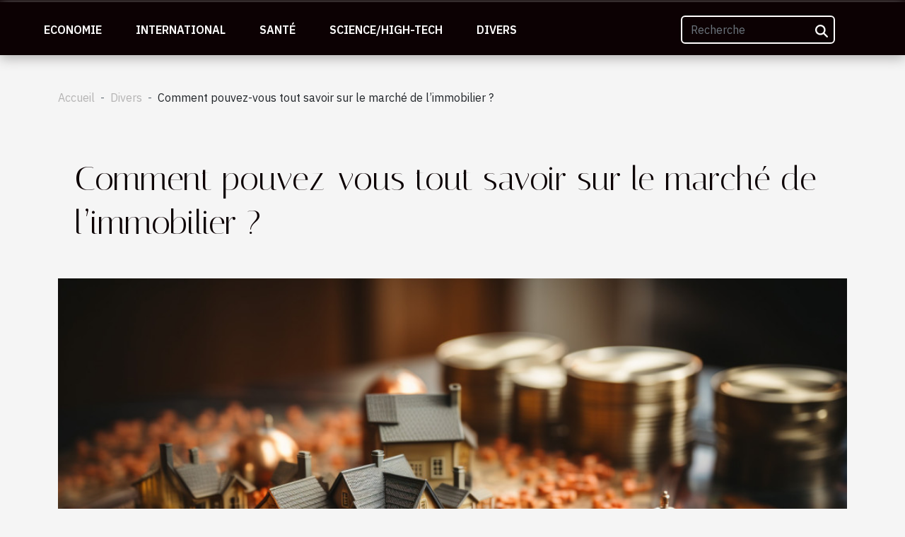

--- FILE ---
content_type: text/html; charset=UTF-8
request_url: https://www.clicinfos.com/comment-pouvez-vous-tout-savoir-sur-le-marche-de-limmobilier
body_size: 4922
content:
<!DOCTYPE html>
    <html lang="fr">
<head>
    <meta charset="utf-8">
    <title>Comment pouvez-vous tout savoir sur le marché de l’immobilier ?</title>
<meta name="description" content="">

<meta name="robots" content="all" />
<link rel="icon" type="image/png" href="/favicon.png" />
    <meta name="viewport" content="width=device-width, initial-scale=1">
    <link rel="stylesheet" href="/css/style2.css">
</head>
<body>
    <header>
    <div class="container-fluid fixed-top d-flex justify-content-center">
        <nav class="navbar navbar-expand-xl pt-3">
            <div class="container-fluid">
                <button class="navbar-toggler" type="button" data-bs-toggle="collapse" data-bs-target="#navbarSupportedContent" aria-controls="navbarSupportedContent" aria-expanded="false" aria-label="Toggle navigation">
                    <svg xmlns="http://www.w3.org/2000/svg" fill="currentColor" class="bi bi-list" viewBox="0 0 16 16">
                        <path fill-rule="evenodd" d="M2.5 12a.5.5 0 0 1 .5-.5h10a.5.5 0 0 1 0 1H3a.5.5 0 0 1-.5-.5m0-4a.5.5 0 0 1 .5-.5h10a.5.5 0 0 1 0 1H3a.5.5 0 0 1-.5-.5m0-4a.5.5 0 0 1 .5-.5h10a.5.5 0 0 1 0 1H3a.5.5 0 0 1-.5-.5"></path>
                    </svg>
                </button>
                <div class="collapse navbar-collapse" id="navbarSupportedContent">
                    <ul class="navbar-nav">
                                                    <li class="nav-item">
    <a href="/economie" class="nav-link">Economie</a>
    </li>
                                    <li class="nav-item">
    <a href="/international" class="nav-link">International</a>
    </li>
                                    <li class="nav-item">
    <a href="/sante" class="nav-link">Santé</a>
    </li>
                                    <li class="nav-item">
    <a href="/sciencehigh-tech" class="nav-link">Science/High-Tech</a>
    </li>
                                    <li class="nav-item">
    <a href="/divers" class="nav-link">Divers</a>
    </li>
                            </ul>
                    <form class="d-flex" role="search" method="get" action="/search">
    <input type="search" class="form-control"  name="q" placeholder="Recherche" aria-label="Recherche"  pattern=".*\S.*" required>
    <button type="submit" class="btn">
        <svg xmlns="http://www.w3.org/2000/svg" width="18px" height="18px" fill="currentColor" viewBox="0 0 512 512">
                    <path d="M416 208c0 45.9-14.9 88.3-40 122.7L502.6 457.4c12.5 12.5 12.5 32.8 0 45.3s-32.8 12.5-45.3 0L330.7 376c-34.4 25.2-76.8 40-122.7 40C93.1 416 0 322.9 0 208S93.1 0 208 0S416 93.1 416 208zM208 352a144 144 0 1 0 0-288 144 144 0 1 0 0 288z"/>
                </svg>
    </button>
</form>
                </div>
            </div>
        </nav>
    </div>
</header>
<div class="container">
        <nav aria-label="breadcrumb"
               style="--bs-breadcrumb-divider: '-';" >
            <ol class="breadcrumb">
                <li class="breadcrumb-item"><a href="/">Accueil</a></li>
                                    <li class="breadcrumb-item  active ">
                        <a href="/divers" title="Divers">Divers</a>                    </li>
                                <li class="breadcrumb-item">
                    Comment pouvez-vous tout savoir sur le marché de l’immobilier ?                </li>
            </ol>
        </nav>
    </div>
<div class="container-fluid">
    <main class="container sidebar-left mt-2">
        <div class="row">
            <div>
                                    <h1>
                        Comment pouvez-vous tout savoir sur le marché de l’immobilier ?                    </h1>
                
                    <img class="img-fluid" src="/images/comment-pouvez-vous-tout-savoir-sur-le-marche-de-limmobilier.jpg" alt="Comment pouvez-vous tout savoir sur le marché de l’immobilier ?">
            </div>

            <aside class="col-lg-3 order-2 order-lg-1 col-12 aside-left">
            <!--     -->

                <div class="list-flat-img">
                    <h2>Dans cette rubrique</h2>                            <section>

                    <figure><a href="/comment-choisir-le-compagnon-canin-ideal-pour-vos-activites-sportives" title="Comment choisir le compagnon canin idéal pour vos activités sportives ?"><img class="d-block w-100" src="/images/comment-choisir-le-compagnon-canin-ideal-pour-vos-activites-sportives.jpeg" alt="Comment choisir le compagnon canin idéal pour vos activités sportives ?"></a></figure>                    
                    <div>
                        <h3><a href="/comment-choisir-le-compagnon-canin-ideal-pour-vos-activites-sportives" title="Comment choisir le compagnon canin idéal pour vos activités sportives ?">Comment choisir le compagnon canin idéal pour vos activités sportives ?</a></h3>                        <div>
Trouver le compagnon canin parfait pour vos aventures sportives constitue un véritable défi, tant...</div>                    </div>
                </section>
                            <section>

                    <figure><a href="/comment-lartisanat-du-bijou-influence-t-il-les-tendances-en-parfumerie" title="Comment l&#039;artisanat du bijou influence-t-il les tendances en parfumerie ?"><img class="d-block w-100" src="/images/comment-lartisanat-du-bijou-influence-t-il-les-tendances-en-parfumerie.jpeg" alt="Comment l&#039;artisanat du bijou influence-t-il les tendances en parfumerie ?"></a></figure>                    
                    <div>
                        <h3><a href="/comment-lartisanat-du-bijou-influence-t-il-les-tendances-en-parfumerie" title="Comment l&#039;artisanat du bijou influence-t-il les tendances en parfumerie ?">Comment l'artisanat du bijou influence-t-il les tendances en parfumerie ?</a></h3>                        <div>
L’artisanat du bijou et la parfumerie partagent un raffinement rare, où chaque détail compte et...</div>                    </div>
                </section>
                            <section>

                    <figure><a href="/comment-planifier-une-sortie-en-nature-enrichissante-et-securisee" title="Comment planifier une sortie en nature enrichissante et sécurisée ?"><img class="d-block w-100" src="/images/comment-planifier-une-sortie-en-nature-enrichissante-et-securisee.jpeg" alt="Comment planifier une sortie en nature enrichissante et sécurisée ?"></a></figure>                    
                    <div>
                        <h3><a href="/comment-planifier-une-sortie-en-nature-enrichissante-et-securisee" title="Comment planifier une sortie en nature enrichissante et sécurisée ?">Comment planifier une sortie en nature enrichissante et sécurisée ?</a></h3>                        <div>
Partir en pleine nature offre une expérience ressourçante et riche en découvertes. Pour profiter...</div>                    </div>
                </section>
                            <section>

                    <figure><a href="/comment-les-races-de-chiens-influencent-elles-limage-du-luxe" title="Comment les races de chiens influencent-elles l&#039;image du luxe ?"><img class="d-block w-100" src="/images/comment-les-races-de-chiens-influencent-elles-limage-du-luxe.jpeg" alt="Comment les races de chiens influencent-elles l&#039;image du luxe ?"></a></figure>                    
                    <div>
                        <h3><a href="/comment-les-races-de-chiens-influencent-elles-limage-du-luxe" title="Comment les races de chiens influencent-elles l&#039;image du luxe ?">Comment les races de chiens influencent-elles l'image du luxe ?</a></h3>                        <div>
Les races de chiens ont toujours occupé une place particulière dans la société, incarnant parfois...</div>                    </div>
                </section>
                            <section>

                    <figure><a href="/comment-choisir-la-taille-et-le-materiel-de-votre-poupee-realiste" title="Comment choisir la taille et le matériel de votre poupée réaliste ?"><img class="d-block w-100" src="/images/comment-choisir-la-taille-et-le-materiel-de-votre-poupee-realiste.jpg" alt="Comment choisir la taille et le matériel de votre poupée réaliste ?"></a></figure>                    
                    <div>
                        <h3><a href="/comment-choisir-la-taille-et-le-materiel-de-votre-poupee-realiste" title="Comment choisir la taille et le matériel de votre poupée réaliste ?">Comment choisir la taille et le matériel de votre poupée réaliste ?</a></h3>                        <div>
Choisir la taille et le matériel d’une poupée réaliste demande réflexion et compréhension de ses...</div>                    </div>
                </section>
                                    </div>
            </aside>

            <div class="col-lg-9 order-1 order-lg-2 col-12 main">
                <article><div><p>La recherche de l'information est capitale. Elle permet de s’infirmer et donc de s’actualiser. Dans le secteur de l’immobilier, la recherche de l'information aide à mieux faire les opérations immobilières. Que vous soyez vendeur ou acheteur, vous devez chercher à vous connaître à chaque moment. Comment pouvez-vous tout savoir sur l'immobilier ? Vous êtes invité à lire la suite de cet article pour le découvrir.</p>
<h2 id="anchor_0">Lire les journaux</h2>
<p>Si vous voulez tout savoir sur l’immobilier, la première solution que vous pouvez adopter est la lecture. En effet, <a href="https://www.biensfrance.com/societe-daniel-mentrier-aucel-veyrier-du-lac-31518">daniel mentrier</a> mentionne les journaux comme des sources d’information très efficaces en ce qui concerne le secteur immobilier. A cet effet, vous devez alors lire les journaux chaque jour ou de façon hebdomadaire afin de vous informer. Il est quand même recommandé d’opter pour des journaux légaux et fiables. En effet, les parutions journalistiques sont des sources d’informations les plus utilisées par les acteurs du secteur immobilier. Avec ces journaux, vous pouvez trouver toutes les informations concernant la vie de l’immobilier. Il est donc conseillé aux différents acteurs de lire les journaux pour s'informer et pour tout savoir sur l’immobilier.</p>
<h2 id="anchor_1">S’abonner à des sites spécifiques</h2>
<p>En vous connectant sur internet, vous pouvez vous abonner à des sites et des plateformes. Par ailleurs, il faut que ces sites soient des plateformes qui évoluent purement dans le secteur de l’immobilier. De cette façon, vous pourrez mieux vous informer et donc tout savoir sur l’immobilier national et international. Il est quand même important de noter que vous devez bien choisir ces différents sites. Bien choisir les sites de lectures des informations vous permet de ne pas être en contact avec des fausses informations. En effet, les fausses informations peuvent porter préjudice dans la prise de vos décisions. Si vous êtes acteurs du secteur immobilier, vous avez besoin uniquement des vraies informations afin d’agir. Pour ce faire, vous devez vérifier la fiabilité du site immobilier avant de vous abonner.</p><div>
                    <fieldset><time datetime="2022-11-10 12:22:01">10 novembre 2022 12:22</time>                        <ul>
                    <li><a href="https://www.linkedin.com/shareArticle?url=https://www.clicinfos.com/comment-pouvez-vous-tout-savoir-sur-le-marche-de-limmobilier&amp;title=Comment pouvez-vous tout savoir sur le marché de l’immobilier ?" rel="nofollow" target="_blank"><i class="social-linkedin"></i></a></li>
                    <li><a href="https://twitter.com/share?url=https://www.clicinfos.com/comment-pouvez-vous-tout-savoir-sur-le-marche-de-limmobilier&amp;text=Comment pouvez-vous tout savoir sur le marché de l’immobilier ?" rel="nofollow" target="_blank"><i class="social-twitter"></i></a></li>
                    <li><a href="https://t.me/share/url?url=https://www.clicinfos.com/comment-pouvez-vous-tout-savoir-sur-le-marche-de-limmobilier&amp;text=Comment pouvez-vous tout savoir sur le marché de l’immobilier ?" rel="nofollow" target="_blank"><i class="social-telegram"></i></a></li>
                    <li><a href="https://www.facebook.com/sharer.php?u=https://www.clicinfos.com/comment-pouvez-vous-tout-savoir-sur-le-marche-de-limmobilier" rel="nofollow" target="_blank"><i class="social-facebook"></i></a></li>
                    <li><a href="https://api.whatsapp.com/send?text=Comment pouvez-vous tout savoir sur le marché de l’immobilier ?&amp;https://www.clicinfos.com/comment-pouvez-vous-tout-savoir-sur-le-marche-de-limmobilier" rel="nofollow" target="_blank"><i class="social-whatsapp"></i></a></li>
                    <li><a href="https://pinterest.com/pin/create/bookmarklet/?media=/images/comment-pouvez-vous-tout-savoir-sur-le-marche-de-limmobilier.jpg&amp;url=https://www.clicinfos.com/comment-pouvez-vous-tout-savoir-sur-le-marche-de-limmobilier&amp;is_video=0&amp;description=Comment pouvez-vous tout savoir sur le marché de l’immobilier ?" rel="nofollow" target="_blank"><i class="social-pinterest"></i></a></li>
                    <li><a href="https://reddit.com/submit?url=https://www.clicinfos.com/comment-pouvez-vous-tout-savoir-sur-le-marche-de-limmobilier&amp;title=Comment pouvez-vous tout savoir sur le marché de l’immobilier ?" rel="nofollow" target="_blank"><i class="social-reddit"></i></a></li>
            </ul></fieldset></article>            </div>
        </div>
        <section class="newest-list">
        <div class="container">
                        <h2>Articles similaires</h2>
            <div class="row">
                                    <div class="col-12 col-md-4">
                        <figure><a href="/comment-choisir-le-compagnon-canin-ideal-pour-vos-activites-sportives" title="Comment choisir le compagnon canin idéal pour vos activités sportives ?"><img class="img-fluid" src="/images/comment-choisir-le-compagnon-canin-ideal-pour-vos-activites-sportives.jpeg" alt="Comment choisir le compagnon canin idéal pour vos activités sportives ?"></a></figure><figcaption>Comment choisir le compagnon canin idéal pour vos activités sportives ?</figcaption>                        <div>
                                                    </div>
                        <h4><a href="/comment-choisir-le-compagnon-canin-ideal-pour-vos-activites-sportives" title="Comment choisir le compagnon canin idéal pour vos activités sportives ?">Comment choisir le compagnon canin idéal pour vos activités sportives ?</a></h4>                        <time datetime="2025-12-17 12:02:06">17 décembre 2025 12:02</time>                        <div>
Trouver le compagnon canin parfait pour vos aventures sportives constitue un véritable défi, tant...</div>                    </div>
                                    <div class="col-12 col-md-4">
                        <figure><a href="/comment-lartisanat-du-bijou-influence-t-il-les-tendances-en-parfumerie" title="Comment l&#039;artisanat du bijou influence-t-il les tendances en parfumerie ?"><img class="img-fluid" src="/images/comment-lartisanat-du-bijou-influence-t-il-les-tendances-en-parfumerie.jpeg" alt="Comment l&#039;artisanat du bijou influence-t-il les tendances en parfumerie ?"></a></figure><figcaption>Comment l'artisanat du bijou influence-t-il les tendances en parfumerie ?</figcaption>                        <div>
                                                    </div>
                        <h4><a href="/comment-lartisanat-du-bijou-influence-t-il-les-tendances-en-parfumerie" title="Comment l&#039;artisanat du bijou influence-t-il les tendances en parfumerie ?">Comment l'artisanat du bijou influence-t-il les tendances en parfumerie ?</a></h4>                        <time datetime="2025-12-09 03:36:09">9 décembre 2025 03:36</time>                        <div>
L’artisanat du bijou et la parfumerie partagent un raffinement rare, où chaque détail compte et...</div>                    </div>
                                    <div class="col-12 col-md-4">
                        <figure><a href="/comment-planifier-une-sortie-en-nature-enrichissante-et-securisee" title="Comment planifier une sortie en nature enrichissante et sécurisée ?"><img class="img-fluid" src="/images/comment-planifier-une-sortie-en-nature-enrichissante-et-securisee.jpeg" alt="Comment planifier une sortie en nature enrichissante et sécurisée ?"></a></figure><figcaption>Comment planifier une sortie en nature enrichissante et sécurisée ?</figcaption>                        <div>
                                                    </div>
                        <h4><a href="/comment-planifier-une-sortie-en-nature-enrichissante-et-securisee" title="Comment planifier une sortie en nature enrichissante et sécurisée ?">Comment planifier une sortie en nature enrichissante et sécurisée ?</a></h4>                        <time datetime="2025-11-28 00:24:09">28 novembre 2025 00:24</time>                        <div>
Partir en pleine nature offre une expérience ressourçante et riche en découvertes. Pour profiter...</div>                    </div>
                                    <div class="col-12 col-md-4">
                        <figure><a href="/comment-les-races-de-chiens-influencent-elles-limage-du-luxe" title="Comment les races de chiens influencent-elles l&#039;image du luxe ?"><img class="img-fluid" src="/images/comment-les-races-de-chiens-influencent-elles-limage-du-luxe.jpeg" alt="Comment les races de chiens influencent-elles l&#039;image du luxe ?"></a></figure><figcaption>Comment les races de chiens influencent-elles l'image du luxe ?</figcaption>                        <div>
                                                    </div>
                        <h4><a href="/comment-les-races-de-chiens-influencent-elles-limage-du-luxe" title="Comment les races de chiens influencent-elles l&#039;image du luxe ?">Comment les races de chiens influencent-elles l'image du luxe ?</a></h4>                        <time datetime="2025-11-03 08:20:08">3 novembre 2025 08:20</time>                        <div>
Les races de chiens ont toujours occupé une place particulière dans la société, incarnant parfois...</div>                    </div>
                                    <div class="col-12 col-md-4">
                        <figure><a href="/comment-choisir-la-taille-et-le-materiel-de-votre-poupee-realiste" title="Comment choisir la taille et le matériel de votre poupée réaliste ?"><img class="img-fluid" src="/images/comment-choisir-la-taille-et-le-materiel-de-votre-poupee-realiste.jpg" alt="Comment choisir la taille et le matériel de votre poupée réaliste ?"></a></figure><figcaption>Comment choisir la taille et le matériel de votre poupée réaliste ?</figcaption>                        <div>
                                                    </div>
                        <h4><a href="/comment-choisir-la-taille-et-le-materiel-de-votre-poupee-realiste" title="Comment choisir la taille et le matériel de votre poupée réaliste ?">Comment choisir la taille et le matériel de votre poupée réaliste ?</a></h4>                        <time datetime="2025-09-20 01:18:04">20 septembre 2025 01:18</time>                        <div>
Choisir la taille et le matériel d’une poupée réaliste demande réflexion et compréhension de ses...</div>                    </div>
                                    <div class="col-12 col-md-4">
                        <figure><a href="/maximiser-le-confort-en-voyage-sans-dependre-de-la-voiture" title="Maximiser le confort en voyage sans dépendre de la voiture"><img class="img-fluid" src="/images/maximiser-le-confort-en-voyage-sans-dependre-de-la-voiture.jpg" alt="Maximiser le confort en voyage sans dépendre de la voiture"></a></figure><figcaption>Maximiser le confort en voyage sans dépendre de la voiture</figcaption>                        <div>
                                                    </div>
                        <h4><a href="/maximiser-le-confort-en-voyage-sans-dependre-de-la-voiture" title="Maximiser le confort en voyage sans dépendre de la voiture">Maximiser le confort en voyage sans dépendre de la voiture</a></h4>                        <time datetime="2025-08-21 01:20:06">21 août 2025 01:20</time>                        <div>
Voyager sans voiture offre l’opportunité de redécouvrir le confort sous un autre angle. Explorer...</div>                    </div>
                                    <div class="col-12 col-md-4">
                        <figure><a href="/comment-le-style-babyboomer-revolutionne-la-manucure-moderne" title="Comment le style Babyboomer révolutionne la manucure moderne"><img class="img-fluid" src="/images/comment-le-style-babyboomer-revolutionne-la-manucure-moderne.jpeg" alt="Comment le style Babyboomer révolutionne la manucure moderne"></a></figure><figcaption>Comment le style Babyboomer révolutionne la manucure moderne</figcaption>                        <div>
                                                    </div>
                        <h4><a href="/comment-le-style-babyboomer-revolutionne-la-manucure-moderne" title="Comment le style Babyboomer révolutionne la manucure moderne">Comment le style Babyboomer révolutionne la manucure moderne</a></h4>                        <time datetime="2025-06-24 10:00:04">24 juin 2025 10:00</time>                        <div>
Longtemps considérée comme une tendance élégante et intemporelle, la manucure Babyboomer connaît...</div>                    </div>
                                    <div class="col-12 col-md-4">
                        <figure><a href="/comment-integrer-le-terrazzo-dans-votre-decoration-dinterieur" title="Comment intégrer le terrazzo dans votre décoration d&#039;intérieur"><img class="img-fluid" src="/images/comment-integrer-le-terrazzo-dans-votre-decoration-dinterieur.jpeg" alt="Comment intégrer le terrazzo dans votre décoration d&#039;intérieur"></a></figure><figcaption>Comment intégrer le terrazzo dans votre décoration d'intérieur</figcaption>                        <div>
                                                    </div>
                        <h4><a href="/comment-integrer-le-terrazzo-dans-votre-decoration-dinterieur" title="Comment intégrer le terrazzo dans votre décoration d&#039;intérieur">Comment intégrer le terrazzo dans votre décoration d'intérieur</a></h4>                        <time datetime="2025-06-18 10:20:08">18 juin 2025 10:20</time>                        <div>Le terrazzo, matériau tendance et coloré, séduit de plus en plus les passionnés de décoration...</div>                    </div>
                                    <div class="col-12 col-md-4">
                        <figure><a href="/guide-ultime-pour-choisir-les-meilleurs-accessoires-de-coiffure-professionnels" title="Guide ultime pour choisir les meilleurs accessoires de coiffure professionnels"><img class="img-fluid" src="/images/guide-ultime-pour-choisir-les-meilleurs-accessoires-de-coiffure-professionnels.jpeg" alt="Guide ultime pour choisir les meilleurs accessoires de coiffure professionnels"></a></figure><figcaption>Guide ultime pour choisir les meilleurs accessoires de coiffure professionnels</figcaption>                        <div>
                                                    </div>
                        <h4><a href="/guide-ultime-pour-choisir-les-meilleurs-accessoires-de-coiffure-professionnels" title="Guide ultime pour choisir les meilleurs accessoires de coiffure professionnels">Guide ultime pour choisir les meilleurs accessoires de coiffure professionnels</a></h4>                        <time datetime="2025-05-09 12:12:04">9 mai 2025 12:12</time>                        <div>
La coiffure professionnelle est un art qui exige non seulement du talent et de la créativité,...</div>                    </div>
                                    <div class="col-12 col-md-4">
                        <figure><a href="/les-differentes-varietes-regionales-donigiri-au-japon" title="Les différentes variétés régionales d&#039;onigiri au Japon"><img class="img-fluid" src="/images/les-differentes-varietes-regionales-donigiri-au-japon.jpeg" alt="Les différentes variétés régionales d&#039;onigiri au Japon"></a></figure><figcaption>Les différentes variétés régionales d'onigiri au Japon</figcaption>                        <div>
                                                    </div>
                        <h4><a href="/les-differentes-varietes-regionales-donigiri-au-japon" title="Les différentes variétés régionales d&#039;onigiri au Japon">Les différentes variétés régionales d'onigiri au Japon</a></h4>                        <time datetime="2025-04-12 10:38:03">12 avril 2025 10:38</time>                        <div>
La cuisine japonaise recèle de trésors culinaires qui transcendent les frontières, mais qui sont...</div>                    </div>
                            </div>
        </div>
    </section>
    
                
    </main>
</div>
<footer>
    <div class="container-fluid">
        <div class="container">
            <div class="row">
                <div class="col-12 col-lg-4">
                    <div class="row">
                        <section>
            <div>
                <h3><a href="/economie" title="Economie">Economie</a></h3>                            </div>
        </section>
            <section>
            <div>
                <h3><a href="/international" title="International">International</a></h3>                            </div>
        </section>
            <section>
            <div>
                <h3><a href="/sante" title="Santé">Santé</a></h3>                            </div>
        </section>
            <section>
            <div>
                <h3><a href="/sciencehigh-tech" title="Science/High-Tech">Science/High-Tech</a></h3>                            </div>
        </section>
            <section>
            <div>
                <h3><a href="/divers" title="Divers">Divers</a></h3>                            </div>
        </section>
                            </div>
                                    </div>
                <div class="col-12 col-lg-4">
                    <form class="d-flex" role="search" method="get" action="/search">
    <input type="search" class="form-control"  name="q" placeholder="Recherche" aria-label="Recherche"  pattern=".*\S.*" required>
    <button type="submit" class="btn">
        <svg xmlns="http://www.w3.org/2000/svg" width="18px" height="18px" fill="currentColor" viewBox="0 0 512 512">
                    <path d="M416 208c0 45.9-14.9 88.3-40 122.7L502.6 457.4c12.5 12.5 12.5 32.8 0 45.3s-32.8 12.5-45.3 0L330.7 376c-34.4 25.2-76.8 40-122.7 40C93.1 416 0 322.9 0 208S93.1 0 208 0S416 93.1 416 208zM208 352a144 144 0 1 0 0-288 144 144 0 1 0 0 288z"/>
                </svg>
    </button>
</form>
                </div>
            </div>
        </div>
    </div>
    <div class="container-fluid">
        <div class="row">
            copyright 2026 www.clicinfos.com
   
    </div>
    </div>
</footer>

    <script src="https://cdn.jsdelivr.net/npm/bootstrap@5.0.2/dist/js/bootstrap.bundle.min.js" integrity="sha384-MrcW6ZMFYlzcLA8Nl+NtUVF0sA7MsXsP1UyJoMp4YLEuNSfAP+JcXn/tWtIaxVXM" crossorigin="anonymous"></script>
    </body>
</html>
